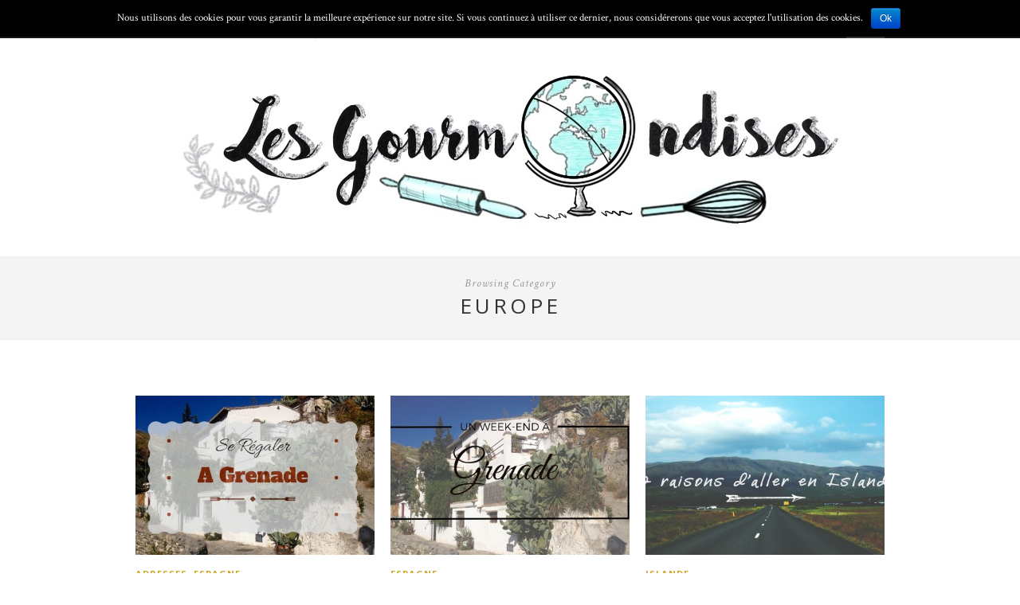

--- FILE ---
content_type: text/html; charset=UTF-8
request_url: http://lesgourmondises.com/category/les-voyages/destinations/europe/page/3/
body_size: 8930
content:
<!DOCTYPE html>
<html lang="fr-FR">
<head>

	<meta charset="UTF-8">
	<meta http-equiv="X-UA-Compatible" content="IE=edge">
	<meta name="viewport" content="width=device-width, initial-scale=1">

	<title>Europe Archives - Page 3 sur 8 - Les GourmondisesLes Gourmondises</title>

	<link rel="profile" href="http://gmpg.org/xfn/11" />
	
		<link rel="shortcut icon" href="http://lesgourmondises.com/wp-content/uploads/2015/01/anchor-16.png" />
	
	<link rel="alternate" type="application/rss+xml" title="Les Gourmondises RSS Feed" href="http://lesgourmondises.com/feed/" />
	<link rel="alternate" type="application/atom+xml" title="Les Gourmondises Atom Feed" href="http://lesgourmondises.com/feed/atom/" />
	<link rel="pingback" href="http://lesgourmondises.com/xmlrpc.php" />

	
<!-- This site is optimized with the Yoast SEO plugin v12.3 - https://yoast.com/wordpress/plugins/seo/ -->
<meta name="robots" content="max-snippet:-1, max-image-preview:large, max-video-preview:-1"/>
<link rel="canonical" href="http://lesgourmondises.com/category/les-voyages/destinations/europe/page/3/" />
<link rel="prev" href="http://lesgourmondises.com/category/les-voyages/destinations/europe/page/2/" />
<link rel="next" href="http://lesgourmondises.com/category/les-voyages/destinations/europe/page/4/" />
<meta property="og:locale" content="fr_FR" />
<meta property="og:type" content="object" />
<meta property="og:title" content="Europe Archives - Page 3 sur 8 - Les Gourmondises" />
<meta property="og:url" content="http://lesgourmondises.com/category/les-voyages/destinations/europe/" />
<meta property="og:site_name" content="Les Gourmondises" />
<script type='application/ld+json' class='yoast-schema-graph yoast-schema-graph--main'>{"@context":"https://schema.org","@graph":[{"@type":["Person","Organization"],"@id":"http://lesgourmondises.com/#/schema/person/b987fcb97352f02f816063d37b33befe","name":"Marie","image":{"@type":"ImageObject","@id":"http://lesgourmondises.com/#personlogo","url":"http://0.gravatar.com/avatar/36aa8f28520864fbbcba6b7e4bfa807d?s=96&d=mm&r=g","caption":"Marie"},"logo":{"@id":"http://lesgourmondises.com/#personlogo"},"sameAs":["Gourmondises","https://twitter.com/lesgourmondises"]},{"@type":"WebSite","@id":"http://lesgourmondises.com/#website","url":"http://lesgourmondises.com/","name":"Les Gourmondises","publisher":{"@id":"http://lesgourmondises.com/#/schema/person/b987fcb97352f02f816063d37b33befe"},"potentialAction":{"@type":"SearchAction","target":"http://lesgourmondises.com/?s={search_term_string}","query-input":"required name=search_term_string"}},{"@type":"CollectionPage","@id":"http://lesgourmondises.com/category/les-voyages/destinations/europe/page/3/#webpage","url":"http://lesgourmondises.com/category/les-voyages/destinations/europe/page/3/","inLanguage":"fr-FR","name":"Europe Archives - Page 3 sur 8 - Les Gourmondises","isPartOf":{"@id":"http://lesgourmondises.com/#website"}}]}</script>
<!-- / Yoast SEO plugin. -->

<link rel='dns-prefetch' href='//s0.wp.com' />
<link rel='dns-prefetch' href='//secure.gravatar.com' />
<link rel='dns-prefetch' href='//fonts.googleapis.com' />
<link rel='dns-prefetch' href='//s.w.org' />
<link rel="alternate" type="application/rss+xml" title="Les Gourmondises &raquo; Flux" href="http://lesgourmondises.com/feed/" />
<link rel="alternate" type="application/rss+xml" title="Les Gourmondises &raquo; Flux des commentaires" href="http://lesgourmondises.com/comments/feed/" />
<link rel="alternate" type="application/rss+xml" title="Les Gourmondises &raquo; Flux de la catégorie Europe" href="http://lesgourmondises.com/category/les-voyages/destinations/europe/feed/" />
		<script type="text/javascript">
			window._wpemojiSettings = {"baseUrl":"https:\/\/s.w.org\/images\/core\/emoji\/12.0.0-1\/72x72\/","ext":".png","svgUrl":"https:\/\/s.w.org\/images\/core\/emoji\/12.0.0-1\/svg\/","svgExt":".svg","source":{"concatemoji":"http:\/\/lesgourmondises.com\/wp-includes\/js\/wp-emoji-release.min.js?ver=5.2.23"}};
			!function(e,a,t){var n,r,o,i=a.createElement("canvas"),p=i.getContext&&i.getContext("2d");function s(e,t){var a=String.fromCharCode;p.clearRect(0,0,i.width,i.height),p.fillText(a.apply(this,e),0,0);e=i.toDataURL();return p.clearRect(0,0,i.width,i.height),p.fillText(a.apply(this,t),0,0),e===i.toDataURL()}function c(e){var t=a.createElement("script");t.src=e,t.defer=t.type="text/javascript",a.getElementsByTagName("head")[0].appendChild(t)}for(o=Array("flag","emoji"),t.supports={everything:!0,everythingExceptFlag:!0},r=0;r<o.length;r++)t.supports[o[r]]=function(e){if(!p||!p.fillText)return!1;switch(p.textBaseline="top",p.font="600 32px Arial",e){case"flag":return s([55356,56826,55356,56819],[55356,56826,8203,55356,56819])?!1:!s([55356,57332,56128,56423,56128,56418,56128,56421,56128,56430,56128,56423,56128,56447],[55356,57332,8203,56128,56423,8203,56128,56418,8203,56128,56421,8203,56128,56430,8203,56128,56423,8203,56128,56447]);case"emoji":return!s([55357,56424,55356,57342,8205,55358,56605,8205,55357,56424,55356,57340],[55357,56424,55356,57342,8203,55358,56605,8203,55357,56424,55356,57340])}return!1}(o[r]),t.supports.everything=t.supports.everything&&t.supports[o[r]],"flag"!==o[r]&&(t.supports.everythingExceptFlag=t.supports.everythingExceptFlag&&t.supports[o[r]]);t.supports.everythingExceptFlag=t.supports.everythingExceptFlag&&!t.supports.flag,t.DOMReady=!1,t.readyCallback=function(){t.DOMReady=!0},t.supports.everything||(n=function(){t.readyCallback()},a.addEventListener?(a.addEventListener("DOMContentLoaded",n,!1),e.addEventListener("load",n,!1)):(e.attachEvent("onload",n),a.attachEvent("onreadystatechange",function(){"complete"===a.readyState&&t.readyCallback()})),(n=t.source||{}).concatemoji?c(n.concatemoji):n.wpemoji&&n.twemoji&&(c(n.twemoji),c(n.wpemoji)))}(window,document,window._wpemojiSettings);
		</script>
		<style type="text/css">
img.wp-smiley,
img.emoji {
	display: inline !important;
	border: none !important;
	box-shadow: none !important;
	height: 1em !important;
	width: 1em !important;
	margin: 0 .07em !important;
	vertical-align: -0.1em !important;
	background: none !important;
	padding: 0 !important;
}
</style>
	<link rel='stylesheet' id='sb_instagram_styles-css'  href='http://lesgourmondises.com/wp-content/plugins/instagram-feed/css/sb-instagram-2-0-2.min.css?ver=2.0.2' type='text/css' media='all' />
<link rel='stylesheet' id='wp-block-library-css'  href='http://lesgourmondises.com/wp-includes/css/dist/block-library/style.min.css?ver=5.2.23' type='text/css' media='all' />
<link rel='stylesheet' id='contact-form-7-css'  href='http://lesgourmondises.com/wp-content/plugins/contact-form-7/includes/css/styles.css?ver=5.1.4' type='text/css' media='all' />
<link rel='stylesheet' id='cookie-notice-front-css'  href='http://lesgourmondises.com/wp-content/plugins/cookie-notice/css/front.min.css?ver=5.2.23' type='text/css' media='all' />
<link rel='stylesheet' id='instag-slider-css'  href='http://lesgourmondises.com/wp-content/plugins/instagram-slider-widget/assets/css/instag-slider.css?ver=1.5.0' type='text/css' media='all' />
<link rel='stylesheet' id='novo-map-css'  href='http://lesgourmondises.com/wp-content/plugins/novo-map/public/assets/css/novo-map-public.css?ver=1.0.9' type='text/css' media='all' />
<link rel='stylesheet' id='sp_style-css'  href='http://lesgourmondises.com/wp-content/themes/hemlock/style.css?ver=5.2.23' type='text/css' media='all' />
<link rel='stylesheet' id='sp_responsive-css'  href='http://lesgourmondises.com/wp-content/themes/hemlock/css/responsive.css?ver=5.2.23' type='text/css' media='all' />
<link rel='stylesheet' id='bxslider-css-css'  href='http://lesgourmondises.com/wp-content/themes/hemlock/css/jquery.bxslider.css?ver=5.2.23' type='text/css' media='all' />
<link rel='stylesheet' id='slicknav-css-css'  href='http://lesgourmondises.com/wp-content/themes/hemlock/css/slicknav.css?ver=5.2.23' type='text/css' media='all' />
<link rel='stylesheet' id='owl-css-css'  href='http://lesgourmondises.com/wp-content/themes/hemlock/css/owl.carousel.css?ver=5.2.23' type='text/css' media='all' />
<link rel='stylesheet' id='owl-theme-css-css'  href='http://lesgourmondises.com/wp-content/themes/hemlock/css/owl.theme.css?ver=5.2.23' type='text/css' media='all' />
<link rel='stylesheet' id='font-awesome-css'  href='http://lesgourmondises.com/wp-content/plugins/elementor/assets/lib/font-awesome/css/font-awesome.min.css?ver=4.7.0' type='text/css' media='all' />
<link rel='stylesheet' id='default_headings_font-css'  href='http://fonts.googleapis.com/css?family=Open+Sans%3A300italic%2C400italic%2C700italic%2C400%2C700%2C300&#038;subset=latin%2Ccyrillic-ext&#038;ver=5.2.23' type='text/css' media='all' />
<link rel='stylesheet' id='default_body_font-css'  href='http://fonts.googleapis.com/css?family=Crimson+Text%3A400%2C700%2C400italic%2C700italic&#038;ver=5.2.23' type='text/css' media='all' />
<link rel='stylesheet' id='sib-front-css-css'  href='http://lesgourmondises.com/wp-content/plugins/mailin/css/mailin-front.css?ver=5.2.23' type='text/css' media='all' />
<link rel='stylesheet' id='jetpack_css-css'  href='http://lesgourmondises.com/wp-content/plugins/jetpack/css/jetpack.css?ver=7.8.4' type='text/css' media='all' />
<script type='text/javascript' src='http://lesgourmondises.com/wp-includes/js/jquery/jquery.js?ver=1.12.4-wp'></script>
<script type='text/javascript' src='http://lesgourmondises.com/wp-includes/js/jquery/jquery-migrate.min.js?ver=1.4.1'></script>
<script type='text/javascript'>
/* <![CDATA[ */
var cnArgs = {"ajaxurl":"http:\/\/lesgourmondises.com\/wp-admin\/admin-ajax.php","hideEffect":"fade","onScroll":"","onScrollOffset":"100","cookieName":"cookie_notice_accepted","cookieValue":"true","cookieTime":"2592000","cookiePath":"\/","cookieDomain":"","redirection":"","cache":"","refuse":"no","revoke_cookies":"0","revoke_cookies_opt":"automatic","secure":"0"};
/* ]]> */
</script>
<script type='text/javascript' src='http://lesgourmondises.com/wp-content/plugins/cookie-notice/js/front.min.js?ver=1.2.46'></script>
<script type='text/javascript' src='http://lesgourmondises.com/wp-content/plugins/instagram-slider-widget/assets/js/jquery.flexslider-min.js?ver=2.2'></script>
<script type='text/javascript' src='http://lesgourmondises.com/wp-content/plugins/novo-map/public/assets/js/novo-map-public.js?ver=1.0.9'></script>
<script type='text/javascript'>
/* <![CDATA[ */
var sibErrMsg = {"invalidMail":"Veuillez entrer une adresse e-mail valide.","requiredField":"Veuillez compl\u00e9ter les champs obligatoires.","invalidDateFormat":"Veuillez entrer une date valide.","invalidSMSFormat":"Please fill out valid phone number"};
var ajax_sib_front_object = {"ajax_url":"http:\/\/lesgourmondises.com\/wp-admin\/admin-ajax.php","ajax_nonce":"1cc806bdf0","flag_url":"http:\/\/lesgourmondises.com\/wp-content\/plugins\/mailin\/img\/flags\/"};
/* ]]> */
</script>
<script type='text/javascript' src='http://lesgourmondises.com/wp-content/plugins/mailin/js/mailin-front.js?ver=1571428160'></script>
<link rel='https://api.w.org/' href='http://lesgourmondises.com/wp-json/' />
<link rel="EditURI" type="application/rsd+xml" title="RSD" href="http://lesgourmondises.com/xmlrpc.php?rsd" />
<link rel="wlwmanifest" type="application/wlwmanifest+xml" href="http://lesgourmondises.com/wp-includes/wlwmanifest.xml" /> 
<meta name="generator" content="WordPress 5.2.23" />
<link rel="shortcut icon" href="http://lesgourmondises.com/wp-content/uploads/2015/01/anchor-16.png" type="image/x-icon" /><!-- Favi -->
<link rel='dns-prefetch' href='//v0.wordpress.com'/>
<link rel='dns-prefetch' href='//widgets.wp.com'/>
<link rel='dns-prefetch' href='//s0.wp.com'/>
<link rel='dns-prefetch' href='//0.gravatar.com'/>
<link rel='dns-prefetch' href='//1.gravatar.com'/>
<link rel='dns-prefetch' href='//2.gravatar.com'/>
<style type='text/css'>img#wpstats{display:none}</style>    <style type="text/css">
	
		#logo { padding:0px 0; }
		
		#navigation, .slicknav_menu { background:; }
		.menu li a, .slicknav_nav a { color:; }
		.menu li a:hover {  color:#dd9933; }
		.slicknav_nav a:hover { color:#dd9933; background:none; }
		
		.menu .sub-menu, .menu .children { background: ; }
		ul.menu ul a, .menu ul ul a { border-top: 1px solid ; color:; }
		ul.menu ul a:hover, .menu ul ul a:hover { color: ; background:; }
		
		#top-social a i { color:; }
		#top-social a:hover i { color: }
		
		#top-search a { background: }
		#top-search a { color: }
		#top-search a:hover { background:; }
		#top-search a:hover { color:; }
		
		.widget-title { background:; color:; }
		#sidebar .widget-title { background:; color:; }
		
		#footer-social  { background:; }
		
		#footer-logo { background:; }
		#footer-logo p { color:; }
		
		#footer-copyright { background:; }
		#footer-copyright p { color:; }
		
		a, #footer-logo p i { color:; }
		.post-entry blockquote p { border-left:3px solid ; }
		
		.post-header h1 a, .post-header h2 a, .post-header h1 { color: }
		
		.share-box { background:; border-color:; }
		.share-box i { color:; }
		.share-box:hover { background:; border-color:; }
		.share-box:hover > i { color:; }
		
				.post-header h1 a, .post-header h2 a, .post-header h1 {
			text-transform:none;
			letter-spacing:1px;
		}
				
				
    </style>
    
<!-- BEGIN ExactMetrics v5.3.9 Universal Analytics - https://exactmetrics.com/ -->
<script>
(function(i,s,o,g,r,a,m){i['GoogleAnalyticsObject']=r;i[r]=i[r]||function(){
	(i[r].q=i[r].q||[]).push(arguments)},i[r].l=1*new Date();a=s.createElement(o),
	m=s.getElementsByTagName(o)[0];a.async=1;a.src=g;m.parentNode.insertBefore(a,m)
})(window,document,'script','https://www.google-analytics.com/analytics.js','ga');
  ga('create', 'UA-139972149-1', 'auto');
  ga('send', 'pageview');
</script>
<!-- END ExactMetrics Universal Analytics -->
			<style type="text/css" id="wp-custom-css">
				/*
Bienvenue dans l'éditeur de CSS !

Pour en savoir plus sur le fonctionnement de l'éditeur, vous pouvez vous
rendre sur cette page :
http://wp.me/PEmnE-Bt
*/			</style>
			
</head>

<body class="archive paged category category-europe category-93 paged-3 category-paged-3 cookies-not-set elementor-default">
	
	<nav id="navigation">
	
		<div class="container">
			
			<div id="navigation-wrapper">
			<ul id="menu-menu-2017" class="menu"><li id="menu-item-1427" class="menu-item menu-item-type-taxonomy menu-item-object-category current-category-ancestor current-menu-ancestor menu-item-has-children menu-item-1427"><a href="http://lesgourmondises.com/category/les-voyages/">Les Voyages</a>
<ul class="sub-menu">
	<li id="menu-item-1436" class="menu-item menu-item-type-taxonomy menu-item-object-category current-category-ancestor current-menu-ancestor current-menu-parent current-category-parent menu-item-has-children menu-item-1436"><a href="http://lesgourmondises.com/category/les-voyages/destinations/">Destinations</a>
	<ul class="sub-menu">
		<li id="menu-item-1437" class="menu-item menu-item-type-taxonomy menu-item-object-category menu-item-has-children menu-item-1437"><a href="http://lesgourmondises.com/category/les-voyages/destinations/amerique-centrale/">Amérique centrale</a>
		<ul class="sub-menu">
			<li id="menu-item-1438" class="menu-item menu-item-type-taxonomy menu-item-object-category menu-item-1438"><a href="http://lesgourmondises.com/category/les-voyages/destinations/amerique-centrale/costa-rica/">Costa Rica</a></li>
		</ul>
</li>
		<li id="menu-item-1439" class="menu-item menu-item-type-taxonomy menu-item-object-category current-menu-item menu-item-has-children menu-item-1439"><a href="http://lesgourmondises.com/category/les-voyages/destinations/europe/" aria-current="page">Europe</a>
		<ul class="sub-menu">
			<li id="menu-item-2453" class="menu-item menu-item-type-taxonomy menu-item-object-category menu-item-2453"><a href="http://lesgourmondises.com/category/autriche/">Autriche</a></li>
			<li id="menu-item-1440" class="menu-item menu-item-type-taxonomy menu-item-object-category menu-item-has-children menu-item-1440"><a href="http://lesgourmondises.com/category/les-voyages/destinations/europe/belgique/">Belgique</a>
			<ul class="sub-menu">
				<li id="menu-item-1441" class="menu-item menu-item-type-taxonomy menu-item-object-category menu-item-1441"><a href="http://lesgourmondises.com/category/les-voyages/destinations/europe/belgique/bruxelles/">Bruxelles</a></li>
			</ul>
</li>
			<li id="menu-item-1442" class="menu-item menu-item-type-taxonomy menu-item-object-category menu-item-1442"><a href="http://lesgourmondises.com/category/les-voyages/destinations/europe/espagne/">Espagne</a></li>
			<li id="menu-item-1443" class="menu-item menu-item-type-taxonomy menu-item-object-category menu-item-1443"><a href="http://lesgourmondises.com/category/les-voyages/destinations/europe/france/">France</a></li>
			<li id="menu-item-1444" class="menu-item menu-item-type-taxonomy menu-item-object-category menu-item-1444"><a href="http://lesgourmondises.com/category/les-voyages/destinations/europe/hongrie/">Hongrie</a></li>
			<li id="menu-item-1445" class="menu-item menu-item-type-taxonomy menu-item-object-category menu-item-1445"><a href="http://lesgourmondises.com/category/les-voyages/destinations/europe/islande/">Islande</a></li>
			<li id="menu-item-1939" class="menu-item menu-item-type-taxonomy menu-item-object-category menu-item-1939"><a href="http://lesgourmondises.com/category/lettonie/">Lettonie</a></li>
			<li id="menu-item-1446" class="menu-item menu-item-type-taxonomy menu-item-object-category menu-item-1446"><a href="http://lesgourmondises.com/category/les-voyages/destinations/europe/royaume-uni/">Royaume-Uni</a></li>
		</ul>
</li>
		<li id="menu-item-1791" class="menu-item menu-item-type-taxonomy menu-item-object-category menu-item-has-children menu-item-1791"><a href="http://lesgourmondises.com/category/les-voyages/destinations/moyen-orient/">Moyen-Orient</a>
		<ul class="sub-menu">
			<li id="menu-item-1792" class="menu-item menu-item-type-taxonomy menu-item-object-category menu-item-1792"><a href="http://lesgourmondises.com/category/les-voyages/destinations/moyen-orient/liban/">Liban</a></li>
		</ul>
</li>
	</ul>
</li>
	<li id="menu-item-1447" class="menu-item menu-item-type-taxonomy menu-item-object-category menu-item-1447"><a href="http://lesgourmondises.com/category/les-voyages/portraits/">Portraits</a></li>
	<li id="menu-item-1448" class="menu-item menu-item-type-taxonomy menu-item-object-category menu-item-1448"><a href="http://lesgourmondises.com/category/les-voyages/videos/">Vidéos</a></li>
</ul>
</li>
<li id="menu-item-1423" class="menu-item menu-item-type-taxonomy menu-item-object-category menu-item-has-children menu-item-1423"><a href="http://lesgourmondises.com/category/la-cuisine/">La Cuisine</a>
<ul class="sub-menu">
	<li id="menu-item-1429" class="menu-item menu-item-type-taxonomy menu-item-object-category menu-item-1429"><a href="http://lesgourmondises.com/category/la-cuisine/recettes/">Recettes</a></li>
	<li id="menu-item-1428" class="menu-item menu-item-type-taxonomy menu-item-object-category menu-item-1428"><a href="http://lesgourmondises.com/category/la-cuisine/adresses/">Adresses</a></li>
	<li id="menu-item-1430" class="menu-item menu-item-type-taxonomy menu-item-object-category menu-item-1430"><a href="http://lesgourmondises.com/category/la-cuisine/rencontres/">Rencontres</a></li>
</ul>
</li>
<li id="menu-item-1424" class="menu-item menu-item-type-taxonomy menu-item-object-category menu-item-has-children menu-item-1424"><a href="http://lesgourmondises.com/category/la-foodtech/">La Foodtech</a>
<ul class="sub-menu">
	<li id="menu-item-1431" class="menu-item menu-item-type-taxonomy menu-item-object-category menu-item-1431"><a href="http://lesgourmondises.com/category/la-foodtech/coups-de-coeur/">Coups de coeur</a></li>
	<li id="menu-item-1432" class="menu-item menu-item-type-taxonomy menu-item-object-category menu-item-1432"><a href="http://lesgourmondises.com/category/la-foodtech/initiatives/">Initiatives</a></li>
</ul>
</li>
<li id="menu-item-1422" class="menu-item menu-item-type-taxonomy menu-item-object-category menu-item-has-children menu-item-1422"><a href="http://lesgourmondises.com/category/la-carte/">La Carte</a>
<ul class="sub-menu">
	<li id="menu-item-1449" class="menu-item menu-item-type-post_type menu-item-object-page menu-item-1449"><a href="http://lesgourmondises.com/505-2/">Objectif Monde</a></li>
	<li id="menu-item-2778" class="menu-item menu-item-type-post_type menu-item-object-page menu-item-2778"><a href="http://lesgourmondises.com/merci/">Newsletter</a></li>
</ul>
</li>
<li id="menu-item-1425" class="menu-item menu-item-type-taxonomy menu-item-object-category menu-item-has-children menu-item-1425"><a href="http://lesgourmondises.com/category/les-astuces/">Les Astuces</a>
<ul class="sub-menu">
	<li id="menu-item-1434" class="menu-item menu-item-type-taxonomy menu-item-object-category menu-item-1434"><a href="http://lesgourmondises.com/category/les-astuces/sac-a-dos/">Sac à dos</a></li>
	<li id="menu-item-1433" class="menu-item menu-item-type-taxonomy menu-item-object-category menu-item-1433"><a href="http://lesgourmondises.com/category/les-astuces/organisation/">Organisation</a></li>
</ul>
</li>
<li id="menu-item-1426" class="menu-item menu-item-type-taxonomy menu-item-object-category menu-item-has-children menu-item-1426"><a href="http://lesgourmondises.com/category/les-gourmondises/">Les Gourmondises</a>
<ul class="sub-menu">
	<li id="menu-item-1435" class="menu-item menu-item-type-taxonomy menu-item-object-category menu-item-has-children menu-item-1435"><a href="http://lesgourmondises.com/category/les-gourmondises/a-ce-propos/">A propos</a>
	<ul class="sub-menu">
		<li id="menu-item-1452" class="menu-item menu-item-type-post_type menu-item-object-page menu-item-1452"><a href="http://lesgourmondises.com/a-propos/">Qui suis-je ?</a></li>
	</ul>
</li>
	<li id="menu-item-1450" class="menu-item menu-item-type-post_type menu-item-object-page menu-item-1450"><a href="http://lesgourmondises.com/contact/">Contact</a></li>
	<li id="menu-item-1451" class="menu-item menu-item-type-post_type menu-item-object-page menu-item-1451"><a href="http://lesgourmondises.com/mentions-legales/">Mentions légales</a></li>
</ul>
</li>
</ul>			</div>
				
			<div class="menu-mobile"></div>
			
						<div id="top-search">
					<a href="#"><i class="fa fa-search"></i></a>
			</div>
			<div class="show-search">
				<form role="search" method="get" id="searchform" action="http://lesgourmondises.com/">
    <div>
		<input type="text" placeholder="Search and hit enter..." name="s" id="s" />
	 </div>
</form>			</div>
						
						<div id="top-social">
				
				<a href="http://facebook.com/pages/lesgourmondises/887204907978677" target="_blank"><i class="fa fa-facebook"></i></a>				<a href="http://twitter.com/@marielecalvez17" target="_blank"><i class="fa fa-twitter"></i></a>				<a href="http://instagram.com/Gourmondises" target="_blank"><i class="fa fa-instagram"></i></a>				<a href="http://pinterest.com/marielecalvez17" target="_blank"><i class="fa fa-pinterest"></i></a>																<a href="http://youtube.com/marielecalvez" target="_blank"><i class="fa fa-youtube-play"></i></a>								
			</div>
						
		</div>
		
	</nav>
	
	<header id="header">
		
		<div class="container">
			
			<div id="logo">
				
									
											<h2><a href="http://lesgourmondises.com"><img src="http://lesgourmondises.com/wp-content/uploads/2018/11/Bannière2.jpg" alt="Les Gourmondises" /></a></h2>
										
								
			</div>
			
		</div>
	
	</header>	
		
	<div class="archive-box">
		
		<span>Browsing Category</span>
		<h1>Europe</h1>
		
	</div>
	
	<div class="container ">
	
	<div id="main">
	
		<ul class="sp-grid">	
									
			<li>
	<article id="post-993" class="item">
		
		<a href="http://lesgourmondises.com/manger-grenade/"><img width="150" height="100" src="http://lesgourmondises.com/wp-content/uploads/2015/11/SE-REGALER-440x294.jpg" class="attachment-thumb size-thumb wp-post-image" alt="" /></a>
		
		<div class="item-content">

			<span class="cat"><a href="http://lesgourmondises.com/category/la-cuisine/adresses/" title="View all posts in Adresses" >Adresses</a>, <a href="http://lesgourmondises.com/category/les-voyages/destinations/europe/espagne/" title="View all posts in Espagne" >Espagne</a></span>
			<h2><a href="http://lesgourmondises.com/manger-grenade/">Manger à Grenade</a></h2>
			<p>&#8230; Véritable escapade gourmande. Avant de commencer à vous raconter les merveilles gastronomiques que j&rsquo;ai pu goûter à Grenade,&hellip;</p>
			<span class="date">22 novembre 2015</span>
		
		</div>
		
	</article>
</li>				
									
			<li>
	<article id="post-950" class="item">
		
		<a href="http://lesgourmondises.com/un-week-end-a-grenade/"><img width="150" height="100" src="http://lesgourmondises.com/wp-content/uploads/2015/11/UN-WEEK-END-A-440x294.jpg" class="attachment-thumb size-thumb wp-post-image" alt="" /></a>
		
		<div class="item-content">

			<span class="cat"><a href="http://lesgourmondises.com/category/les-voyages/destinations/europe/espagne/" title="View all posts in Espagne" >Espagne</a></span>
			<h2><a href="http://lesgourmondises.com/un-week-end-a-grenade/">Un week-end à Grenade</a></h2>
			<p>Il y a quelques semaines et de manière un peu impulsive, j&rsquo;ai décidé de réserver un week-end et de&hellip;</p>
			<span class="date">19 novembre 2015</span>
		
		</div>
		
	</article>
</li>				
									
			<li>
	<article id="post-925" class="item">
		
		<a href="http://lesgourmondises.com/12-raisons-daller-en-islande/"><img width="150" height="100" src="http://lesgourmondises.com/wp-content/uploads/2015/10/P8241416-copie-copie-440x294.jpg" class="attachment-thumb size-thumb wp-post-image" alt="Image à la une Les Gourmondises" /></a>
		
		<div class="item-content">

			<span class="cat"><a href="http://lesgourmondises.com/category/les-voyages/destinations/europe/islande/" title="View all posts in Islande" >Islande</a></span>
			<h2><a href="http://lesgourmondises.com/12-raisons-daller-en-islande/">12 raisons d&rsquo;aller en Islande</a></h2>
			<p>Vous avez été nombreux à suivre mes aventures en Islande. Pays de contrastes, de merveilles, de légendes et de&hellip;</p>
			<span class="date">30 octobre 2015</span>
		
		</div>
		
	</article>
</li>				
									
			<li>
	<article id="post-902" class="item">
		
		<a href="http://lesgourmondises.com/islande-episode-7-reykjavik/"><img width="150" height="100" src="http://lesgourmondises.com/wp-content/uploads/2015/10/episode7-440x294.jpg" class="attachment-thumb size-thumb wp-post-image" alt="" /></a>
		
		<div class="item-content">

			<span class="cat"><a href="http://lesgourmondises.com/category/les-voyages/destinations/europe/islande/" title="View all posts in Islande" >Islande</a></span>
			<h2><a href="http://lesgourmondises.com/islande-episode-7-reykjavik/">Islande, épisode 7 : Reykjavik</a></h2>
			<p>&#8230; ou la cerise sur le gateau d&rsquo;un voyage merveilleux ! Nous quittons le Cercle d&rsquo;Or pour passer quelques&hellip;</p>
			<span class="date">21 octobre 2015</span>
		
		</div>
		
	</article>
</li>				
									
			<li>
	<article id="post-879" class="item">
		
		<a href="http://lesgourmondises.com/islande-episode-6-le-cercle-dor/"><img width="150" height="100" src="http://lesgourmondises.com/wp-content/uploads/2015/10/episode6-440x294.jpg" class="attachment-thumb size-thumb wp-post-image" alt="" /></a>
		
		<div class="item-content">

			<span class="cat"><a href="http://lesgourmondises.com/category/les-voyages/destinations/europe/islande/" title="View all posts in Islande" >Islande</a></span>
			<h2><a href="http://lesgourmondises.com/islande-episode-6-le-cercle-dor/">Islande, épisode 6 : Le cercle d&rsquo;Or</a></h2>
			<p>&#8230; une région qui porte bien son nom ! De retour de la Þórsmörk que nous quittons avec regret, nous décidons&hellip;</p>
			<span class="date">19 octobre 2015</span>
		
		</div>
		
	</article>
</li>				
									
			<li>
	<article id="post-836" class="item">
		
		<a href="http://lesgourmondises.com/islande-episode-5-thorsmork/"><img width="150" height="100" src="http://lesgourmondises.com/wp-content/uploads/2015/10/episode5-440x294.jpg" class="attachment-thumb size-thumb wp-post-image" alt="" /></a>
		
		<div class="item-content">

			<span class="cat"><a href="http://lesgourmondises.com/category/les-voyages/destinations/europe/islande/" title="View all posts in Islande" >Islande</a></span>
			<h2><a href="http://lesgourmondises.com/islande-episode-5-thorsmork/">Islande, épisode 5 : Þórsmörk</a></h2>
			<p>&#8230;l&rsquo;impulsivité n&rsquo;est pas toujours un défaut ! Dans l&rsquo;article précédent, je vous racontais notre déception à l&rsquo;idée de ne&hellip;</p>
			<span class="date">14 octobre 2015</span>
		
		</div>
		
	</article>
</li>				
				
		</ul>		
			
	<div class="pagination">

		<div class="older"><a href="http://lesgourmondises.com/category/les-voyages/destinations/europe/page/4/" >Older Posts <i class="fa fa-angle-double-right"></i></a></div>
		<div class="newer"><a href="http://lesgourmondises.com/category/les-voyages/destinations/europe/page/2/" ><i class="fa fa-angle-double-left"></i> Newer Posts</a></div>
		
	</div>
					
			
				
	</div>
	
	
	<!-- END CONTAINER -->
	</div>
	
		<div id="widget-area">
	
		<div class="container">
			
			<div class="footer-widget-wrapper">
				<div id="jr_insta_slider-3" class="widget first jr-insta-slider"><h4 class="widget-title">Instagram </h4>No images found! <br> Try some other hashtag or username</div>			</div>
			
			<div class="footer-widget-wrapper">
				<div id="archives-6" class="widget widget_archive"><h4 class="widget-title">Archives</h4>		<label class="screen-reader-text" for="archives-dropdown-6">Archives</label>
		<select id="archives-dropdown-6" name="archive-dropdown">
			
			<option value="">Sélectionner un mois</option>
				<option value='http://lesgourmondises.com/2019/11/'> novembre 2019 </option>
	<option value='http://lesgourmondises.com/2019/04/'> avril 2019 </option>
	<option value='http://lesgourmondises.com/2019/03/'> mars 2019 </option>
	<option value='http://lesgourmondises.com/2019/02/'> février 2019 </option>
	<option value='http://lesgourmondises.com/2019/01/'> janvier 2019 </option>
	<option value='http://lesgourmondises.com/2018/09/'> septembre 2018 </option>
	<option value='http://lesgourmondises.com/2018/07/'> juillet 2018 </option>
	<option value='http://lesgourmondises.com/2018/05/'> mai 2018 </option>
	<option value='http://lesgourmondises.com/2018/04/'> avril 2018 </option>
	<option value='http://lesgourmondises.com/2018/03/'> mars 2018 </option>
	<option value='http://lesgourmondises.com/2018/01/'> janvier 2018 </option>
	<option value='http://lesgourmondises.com/2017/12/'> décembre 2017 </option>
	<option value='http://lesgourmondises.com/2017/11/'> novembre 2017 </option>
	<option value='http://lesgourmondises.com/2017/10/'> octobre 2017 </option>
	<option value='http://lesgourmondises.com/2017/08/'> août 2017 </option>
	<option value='http://lesgourmondises.com/2017/07/'> juillet 2017 </option>
	<option value='http://lesgourmondises.com/2017/06/'> juin 2017 </option>
	<option value='http://lesgourmondises.com/2017/05/'> mai 2017 </option>
	<option value='http://lesgourmondises.com/2017/02/'> février 2017 </option>
	<option value='http://lesgourmondises.com/2017/01/'> janvier 2017 </option>
	<option value='http://lesgourmondises.com/2016/12/'> décembre 2016 </option>
	<option value='http://lesgourmondises.com/2016/11/'> novembre 2016 </option>
	<option value='http://lesgourmondises.com/2016/10/'> octobre 2016 </option>
	<option value='http://lesgourmondises.com/2016/07/'> juillet 2016 </option>
	<option value='http://lesgourmondises.com/2016/04/'> avril 2016 </option>
	<option value='http://lesgourmondises.com/2016/03/'> mars 2016 </option>
	<option value='http://lesgourmondises.com/2016/01/'> janvier 2016 </option>
	<option value='http://lesgourmondises.com/2015/12/'> décembre 2015 </option>
	<option value='http://lesgourmondises.com/2015/11/'> novembre 2015 </option>
	<option value='http://lesgourmondises.com/2015/10/'> octobre 2015 </option>
	<option value='http://lesgourmondises.com/2015/09/'> septembre 2015 </option>
	<option value='http://lesgourmondises.com/2015/07/'> juillet 2015 </option>
	<option value='http://lesgourmondises.com/2015/06/'> juin 2015 </option>
	<option value='http://lesgourmondises.com/2015/04/'> avril 2015 </option>
	<option value='http://lesgourmondises.com/2015/03/'> mars 2015 </option>
	<option value='http://lesgourmondises.com/2015/02/'> février 2015 </option>
	<option value='http://lesgourmondises.com/2015/01/'> janvier 2015 </option>
	<option value='http://lesgourmondises.com/2014/12/'> décembre 2014 </option>
	<option value='http://lesgourmondises.com/2014/11/'> novembre 2014 </option>
	<option value='http://lesgourmondises.com/2014/10/'> octobre 2014 </option>

		</select>

<script type='text/javascript'>
/* <![CDATA[ */
(function() {
	var dropdown = document.getElementById( "archives-dropdown-6" );
	function onSelectChange() {
		if ( dropdown.options[ dropdown.selectedIndex ].value !== '' ) {
			document.location.href = this.options[ this.selectedIndex ].value;
		}
	}
	dropdown.onchange = onSelectChange;
})();
/* ]]> */
</script>

		</div>			</div>
			
			<div class="footer-widget-wrapper last">
				<div id="solopine_latest_news_widget-3" class="widget last solopine_latest_news_widget"><h4 class="widget-title">Derniers Articles</h4>			<ul class="side-newsfeed">
			
						
				<li>
				
					<div class="side-item">
											
												<div class="side-image">
							<a href="http://lesgourmondises.com/je-passe-le-cap-patissier/" rel="bookmark" title="Permanent Link: Je passe le CAP pâtissier, c&rsquo;est décidé !"><img width="150" height="100" src="http://lesgourmondises.com/wp-content/uploads/2017/02/IMG_6445-440x294.jpg" class="side-item-thumb wp-post-image" alt="Les Gourmondises - objectif CAP pâtissier 2020" /></a>
						</div>
												<div class="side-item-text">
							<h4><a href="http://lesgourmondises.com/je-passe-le-cap-patissier/" rel="bookmark" title="Permanent Link: Je passe le CAP pâtissier, c&rsquo;est décidé !">Je passe le CAP pâtissier, c&rsquo;est décidé !</a></h4>
							<span class="side-item-meta">4 novembre 2019</span>
						</div>
					</div>
				
				</li>
			
						
				<li>
				
					<div class="side-item">
											
												<div class="side-image">
							<a href="http://lesgourmondises.com/avis-cours-glace-unico-wecandoo/" rel="bookmark" title="Permanent Link: J&rsquo;ai testé : apprendre à faire des glaces comme les pros"><img width="150" height="100" src="http://lesgourmondises.com/wp-content/uploads/2019/04/IMG_20190330_115800-e1555947711296-440x294.jpg" class="side-item-thumb wp-post-image" alt="Les Gourmondises - stage glace wecandoo unico" /></a>
						</div>
												<div class="side-item-text">
							<h4><a href="http://lesgourmondises.com/avis-cours-glace-unico-wecandoo/" rel="bookmark" title="Permanent Link: J&rsquo;ai testé : apprendre à faire des glaces comme les pros">J&rsquo;ai testé : apprendre à faire des glaces comme les pros</a></h4>
							<span class="side-item-meta">23 avril 2019</span>
						</div>
					</div>
				
				</li>
			
						
				<li>
				
					<div class="side-item">
											
												<div class="side-image">
							<a href="http://lesgourmondises.com/portrait-de-gourmondistes-sarah-chan/" rel="bookmark" title="Permanent Link: Portrait de Gourmondistes : Sarah Chan"><img width="150" height="100" src="http://lesgourmondises.com/wp-content/uploads/2019/03/Capture-d’écran-2019-03-26-à-18.51.29-440x294.png" class="side-item-thumb wp-post-image" alt="" srcset="http://lesgourmondises.com/wp-content/uploads/2019/03/Capture-d’écran-2019-03-26-à-18.51.29-440x294.png 440w, http://lesgourmondises.com/wp-content/uploads/2019/03/Capture-d’écran-2019-03-26-à-18.51.29-300x197.png 300w, http://lesgourmondises.com/wp-content/uploads/2019/03/Capture-d’écran-2019-03-26-à-18.51.29-768x505.png 768w, http://lesgourmondises.com/wp-content/uploads/2019/03/Capture-d’écran-2019-03-26-à-18.51.29-1024x674.png 1024w, http://lesgourmondises.com/wp-content/uploads/2019/03/Capture-d’écran-2019-03-26-à-18.51.29-940x619.png 940w" sizes="(max-width: 150px) 100vw, 150px" /></a>
						</div>
												<div class="side-item-text">
							<h4><a href="http://lesgourmondises.com/portrait-de-gourmondistes-sarah-chan/" rel="bookmark" title="Permanent Link: Portrait de Gourmondistes : Sarah Chan">Portrait de Gourmondistes : Sarah Chan</a></h4>
							<span class="side-item-meta">31 mars 2019</span>
						</div>
					</div>
				
				</li>
			
												
			</ul>
			
		</div>			</div>
			
		</div>
		
	</div>
		
		<div id="footer-social">
	
		<div class="container">
		
		<a href="http://facebook.com/pages/lesgourmondises/887204907978677" target="_blank"><i class="fa fa-facebook"></i> <span>Facebook</span></a>		<a href="http://twitter.com/@marielecalvez17" target="_blank"><i class="fa fa-twitter"></i> <span>Twitter</span></a>		<a href="http://instagram.com/Gourmondises" target="_blank"><i class="fa fa-instagram"></i> <span>Instagram</span></a>		<a href="http://pinterest.com/marielecalvez17" target="_blank"><i class="fa fa-pinterest"></i> <span>Pinterest</span></a>								<a href="http://youtube.com/marielecalvez" target="_blank"><i class="fa fa-youtube-play"></i> <span>Youtube</span></a>				
		</div>
		
	</div>
		
		<div id="footer-logo">
		
		<div class="container">
			
						
							<p>Fait avec<i class="fa fa-heart"></i> par Les Gourmondises</p>
						
		</div>
		
	</div>
		
	<footer id="footer-copyright">
		
		<div class="container">
		
						<a href="#" class="to-top">Back to top <i class="fa fa-angle-double-up"></i></a>
			
		</div>
		
	</footer>
	
	<!-- Instagram Feed JS -->
<script type="text/javascript">
var sbiajaxurl = "http://lesgourmondises.com/wp-admin/admin-ajax.php";
</script>
	<div style="display:none">
	</div>
<script type='text/javascript'>
/* <![CDATA[ */
var wpcf7 = {"apiSettings":{"root":"http:\/\/lesgourmondises.com\/wp-json\/contact-form-7\/v1","namespace":"contact-form-7\/v1"}};
/* ]]> */
</script>
<script type='text/javascript' src='http://lesgourmondises.com/wp-content/plugins/contact-form-7/includes/js/scripts.js?ver=5.1.4'></script>
<script type='text/javascript' src='https://s0.wp.com/wp-content/js/devicepx-jetpack.js?ver=202604'></script>
<script type='text/javascript' src='https://secure.gravatar.com/js/gprofiles.js?ver=2026Janaa'></script>
<script type='text/javascript'>
/* <![CDATA[ */
var WPGroHo = {"my_hash":""};
/* ]]> */
</script>
<script type='text/javascript' src='http://lesgourmondises.com/wp-content/plugins/jetpack/modules/wpgroho.js?ver=5.2.23'></script>
<script type='text/javascript' src='http://lesgourmondises.com/wp-content/themes/hemlock/js/jquery.bxslider.min.js?ver=5.2.23'></script>
<script type='text/javascript' src='http://lesgourmondises.com/wp-content/themes/hemlock/js/fitvids.js?ver=5.2.23'></script>
<script type='text/javascript' src='http://lesgourmondises.com/wp-content/themes/hemlock/js/jquery.slicknav.min.js?ver=5.2.23'></script>
<script type='text/javascript' src='http://lesgourmondises.com/wp-content/themes/hemlock/js/owl.carousel.min.js?ver=5.2.23'></script>
<script type='text/javascript' src='http://lesgourmondises.com/wp-content/themes/hemlock/js/retina.min.js?ver=5.2.23'></script>
<script type='text/javascript' src='http://lesgourmondises.com/wp-content/themes/hemlock/js/solopine.js?ver=5.2.23'></script>
<script type='text/javascript' src='http://lesgourmondises.com/wp-includes/js/wp-embed.min.js?ver=5.2.23'></script>
<script type='text/javascript' src='https://stats.wp.com/e-202604.js' async='async' defer='defer'></script>
<script type='text/javascript'>
	_stq = window._stq || [];
	_stq.push([ 'view', {v:'ext',j:'1:7.8.4',blog:'78055324',post:'0',tz:'2',srv:'lesgourmondises.com'} ]);
	_stq.push([ 'clickTrackerInit', '78055324', '0' ]);
</script>

			<div id="cookie-notice" role="banner" class="cn-top bootstrap" style="color: #fff; background-color: #000;"><div class="cookie-notice-container"><span id="cn-notice-text">Nous utilisons des cookies pour vous garantir la meilleure expérience sur notre site. Si vous continuez à utiliser ce dernier, nous considérerons que vous acceptez l&#039;utilisation des cookies.</span><a href="#" id="cn-accept-cookie" data-cookie-set="accept" class="cn-set-cookie cn-button bootstrap button">Ok</a>
				</div>
				
			</div>	
</body>

</html>

--- FILE ---
content_type: text/plain
request_url: https://www.google-analytics.com/j/collect?v=1&_v=j102&a=1787900740&t=pageview&_s=1&dl=http%3A%2F%2Flesgourmondises.com%2Fcategory%2Fles-voyages%2Fdestinations%2Feurope%2Fpage%2F3%2F&ul=en-us%40posix&dt=Europe%20Archives%20-%20Page%203%20sur%208%20-%20Les%20GourmondisesLes%20Gourmondises&sr=1280x720&vp=1280x720&_u=IEBAAEABAAAAACAAI~&jid=908893342&gjid=87393715&cid=1393582952.1769322673&tid=UA-139972149-1&_gid=468034181.1769322673&_r=1&_slc=1&z=383301179
body_size: -451
content:
2,cG-ESSB03JS8Z